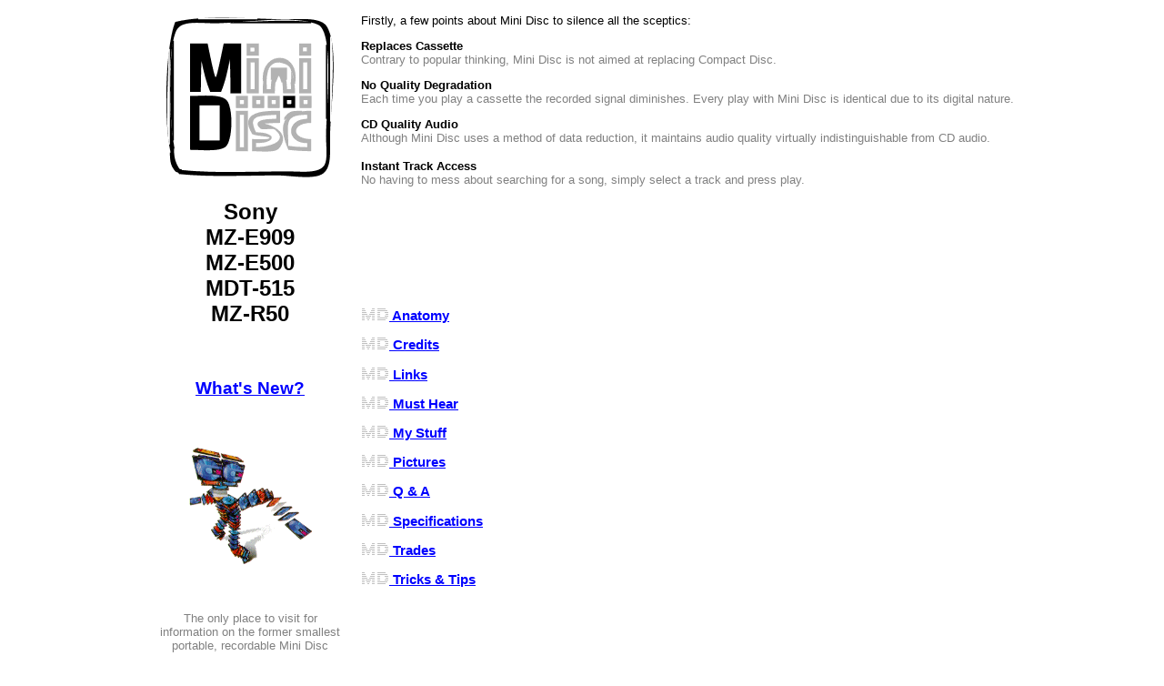

--- FILE ---
content_type: text/html; charset=utf-8
request_url: https://www.gingerbeardman.com/archive/minidisc/
body_size: 2050
content:
<!DOCTYPE HTML PUBLIC "-//W3C//DTD HTML 3.2 Final//EN">
<!-- Web design by Matt Sephton  -->
<!-- http://www.ewtoo.org/~matt/ -->

<HTML>
<HEAD>
	<TITLE>MZ-E909, MZ-E500, MDT-515, MZ-R50 / Mini Disc Systems</TITLE>
<META NAME="Author" CONTENT="Matt Sephton">
<META NAME="Description" CONTENT="An information resource for the Sony MZ-R50 portable, recordable Mini Disc walkman, the Sony MDT-515 Bookshelf Hi Fi system and the Sony MDX-C6500R RDS Mini Disc Tuner.">
<META NAME="Keywords" CONTENT="mini disc, Sony, music, technology, digital, walkman, MZ-E909, MZ-E500, MDT-515, MZ-R50, Matt Sephton, Designers Republic, Graphic Design, Bjork, Dr Pepper, KFC, Monkey, Pang, PlayStation, Shareware, Sweets, Digitiser">
</HEAD>
<BODY BGCOLOR="White" TEXT="Gray" LINK="Blue" VLINK="Navy" ALINK="Red">
<BASEFONT FACE="Tahoma,Helvetica" SIZE="2">
<FONT FACE="Tahoma,Helvetica" SIZE="2">

<TABLE CELLPADDING=5 ALIGN="CENTER">
<TR>
<TD VALIGN="TOP" ALIGN="CENTER" ROWSPAN=2 WIDTH=210>
<IMG SRC="logo.gif" WIDTH=184 HEIGHT=176 ALT="Mini Disc" VSPACE=4>
<H2><FONT COLOR="Black">Sony<BR>MZ-E909<BR>MZ-E500<BR>MDT-515<BR>MZ-R50</FONT></H2>
<BR>
<H3><A HREF="updates.htm">What's New?</A></H3>
<BR><BR>
<IMG SRC="mdman.gif" WIDTH=135 HEIGHT=128 ALT="Make it with MD"><P>
<BR><BR>
<FONT SIZE="2">The only place to visit for<BR>information on the former smallest<BR>portable, recordable Mini Disc<BR>player in the world!</FONT><P>
</TD>
<TD VALIGN="TOP">
<FONT SIZE="2"><FONT COLOR="Black">Firstly, a few points about Mini Disc to silence all the sceptics:</FONT><P><FONT COLOR="Black">
<B>Replaces Cassette</B></FONT><BR>
Contrary to popular thinking, Mini Disc is not aimed at replacing Compact Disc.<P>
<FONT COLOR="Black"><B>No Quality Degradation</B></FONT><BR>
Each time you play a cassette the recorded signal diminishes. Every play with Mini Disc is identical due to its digital nature.<P>
<FONT COLOR="Black"><B>CD Quality Audio</B></FONT><BR>
Although Mini Disc uses a method of data reduction, it maintains audio quality virtually indistinguishable from CD audio.<P>
<FONT COLOR="Black"><B>Instant Track Access</B></FONT><BR>
No having to mess about searching for a song, simply select a track and press play.</FONT><P>
</TD>
</TR>
<TR>
<TD>
<BR><BR>
<FONT FACE="Tahoma,Helvetica" SIZE="2">
<H3><A HREF="mz-r50.htm"><IMG SRC="mdbullet.gif" WIDTH=31 HEIGHT=13 ALT="Mini Disc" ALIGN="BOTTOM" BORDER=0> Anatomy</A></H3>
<H3><A HREF="credits.htm"><IMG SRC="mdbullet.gif" WIDTH=31 HEIGHT=13 ALT="Mini Disc" ALIGN="BOTTOM" BORDER=0> Credits</A></H3>
<H3><A HREF="mdlinks.htm"><IMG SRC="mdbullet.gif" WIDTH=31 HEIGHT=13 ALT="Mini Disc" ALIGN="BOTTOM" BORDER=0> Links</A></H3>
<H3><A HREF="musthear.htm"><IMG SRC="mdbullet.gif" WIDTH=31 HEIGHT=13 ALT="Mini Disc" ALIGN="BOTTOM" BORDER=0> Must Hear</A></H3>
<H3><A HREF="mine.htm"><IMG SRC="mdbullet.gif" WIDTH=31 HEIGHT=13 ALT="Mini Disc" ALIGN="BOTTOM" BORDER=0> My Stuff</A></H3>
<H3><A HREF="pictures.htm"><IMG SRC="mdbullet.gif" WIDTH=31 HEIGHT=13 ALT="Mini Disc" ALIGN="BOTTOM" BORDER=0> Pictures</A></H3>
<H3><A HREF="qanda.htm"><IMG SRC="mdbullet.gif" WIDTH=31 HEIGHT=13 ALT="Mini Disc" ALIGN="BOTTOM" BORDER=0> Q &amp; A</A></H3>
<H3><A HREF="specs.htm"><IMG SRC="mdbullet.gif" WIDTH=31 HEIGHT=13 ALT="Mini Disc" ALIGN="BOTTOM" BORDER=0> Specifications</A></H3>
<H3><A HREF="trades.htm"><IMG SRC="mdbullet.gif" WIDTH=31 HEIGHT=13
ALT="Mini Disc" ALIGN="BOTTOM" BORDER=0> Trades</A></H3>
<H3><A HREF="tricks.htm"><IMG SRC="mdbullet.gif" WIDTH=31 HEIGHT=13 ALT="Mini Disc" ALIGN="BOTTOM" BORDER=0> Tricks &amp; Tips</A></H3>
</FONT>
&nbsp;<BR><BR>
</TD>
</TR>
<TR>
<TD ALIGN="CENTER" VALIGN="TOP">
<FONT SIZE="2" COLOR="Black">If you're a E909, E500, MD515 or R50<BR>owner, bookmark this main page<BR>and come back regularly!<P></FONT>
</TD>
<TD VALIGN="TOP">
<FONT SIZE="2" COLOR="Gray">
<P>This TOC has been read 
26352 times since I don't know
</P>
<P>A web page by Matt Sephton. Any <A HREF="mailto:matt%40ewtoo.org?subject=Mini Disc">feedback</A> welcome.</P>
</FONT>
</TD>
</TR>
</TABLE>

<DIV align="center">
<!-- Start of CBAB Banner -->
<table width="468" height="60" border="0" cellpadding="0" cellspacing="0" bgcolor="#FFFFFF">
<tr> 
    <td rowspan="3"><img src="http://www.commercialbreaksandbeats.co.uk/ads/tv/tv.gif" width="78" height="60"></td>
    <td colspan="2"><img src="http://www.commercialbreaksandbeats.co.uk/ads/tv/blackpx.gif" width="390" height="1"></td>
  </tr>
  <tr> 
    <td valign="middle"> <table width="360" height="40" border="0" align="left" cellpadding="0" cellspacing="0">
<form action="http://www.commercialbreaksandbeats.co.uk/results.asp" method="get" name="search" id="search">
          <tr valign="middle"> 
            <td height="36">&nbsp;&nbsp;&nbsp;<img src="http://www.commercialbreaksandbeats.co.uk/ads/tv/whatis.gif" width="153" height="18" vspace="2" align="middle">&nbsp;</td>
            <td height="36"><input name="searchString" type="text" id="searchString" size="14"></td>
            <td height="36">&nbsp;<img src="http://www.commercialbreaksandbeats.co.uk/ads/tv/advert.gif" width="46" height="18" align="top">&nbsp;&nbsp;&nbsp;</td>
            <td height="36"><input name="go" type="image" src="http://www.commercialbreaksandbeats.co.uk/ads/tv/go.gif" width="32" height="24" border="0">&nbsp;</td>
          </tr>
        </form>
      </table></td>
    <td><img src="http://www.commercialbreaksandbeats.co.uk/ads/tv/blackpx.gif" width="1" height="58"></td>
  </tr>
  <tr> 
    <td colspan="2"><img src="http://www.commercialbreaksandbeats.co.uk/ads/tv/blackpx.gif" width="390" height="1"></td>
  </tr>
</table>
<!-- End of CBAB Banner -->
<BR><BR>
</div>

<P ALIGN="CENTER"><A HREF="../index.html"><IMG SRC="../barallg.gif" WIDTH=664 HEIGHT=36 USEMAP="../barall.htm#barall" ALT="Choose" BORDER=0></A></P>

</FONT>

<script type="text/javascript"><!--
google_ad_client = "pub-8105837634715403";
google_ad_width = 728;
google_ad_height = 90;
google_ad_format = "728x90_as";
google_ad_type = "text_image";
google_ad_channel = "";
//-->
</script>
<script type="text/javascript"
  src="http://pagead2.googlesyndication.com/pagead/show_ads.js">
</script>
</BODY>
</HTML>
